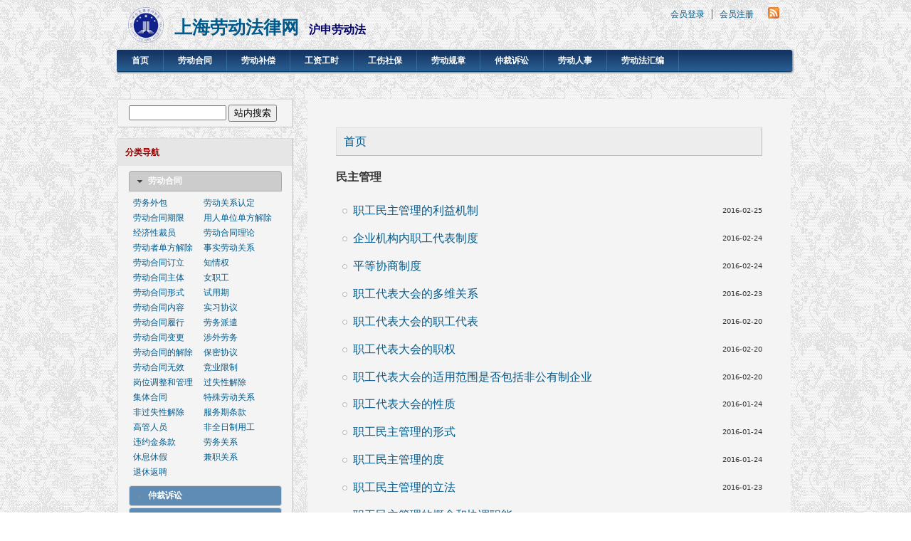

--- FILE ---
content_type: text/html; charset=utf-8
request_url: http://www.shanghailsw.com/taxonomy/term/191
body_size: 11414
content:
<!DOCTYPE html PUBLIC "-//W3C//DTD XHTML+RDFa 1.0//EN"
  "http://www.w3.org/MarkUp/DTD/xhtml-rdfa-1.dtd">
<html xmlns="http://www.w3.org/1999/xhtml" xml:lang="zh-hans" version="XHTML+RDFa 1.0" dir="ltr"
  xmlns:content="http://purl.org/rss/1.0/modules/content/"
  xmlns:dc="http://purl.org/dc/terms/"
  xmlns:foaf="http://xmlns.com/foaf/0.1/"
  xmlns:og="http://ogp.me/ns#"
  xmlns:rdfs="http://www.w3.org/2000/01/rdf-schema#"
  xmlns:sioc="http://rdfs.org/sioc/ns#"
  xmlns:sioct="http://rdfs.org/sioc/types#"
  xmlns:skos="http://www.w3.org/2004/02/skos/core#"
  xmlns:xsd="http://www.w3.org/2001/XMLSchema#">

<head profile="http://www.w3.org/1999/xhtml/vocab">
  <meta http-equiv="Content-Type" content="text/html; charset=utf-8" />
<link rel="alternate" type="application/rss+xml" title="民主管理" href="http://www.shanghailsw.com/taxonomy/term/191/all/feed" />
<link rel="shortcut icon" href="http://www.shanghailsw.com/sites/default/files/favicon.ico" type="image/vnd.microsoft.icon" />
<meta name="generator" content="Drupal 7 (http://drupal.org)" />
<link rel="canonical" href="http://www.shanghailsw.com/taxonomy/term/191" />
<link rel="shortlink" href="http://www.shanghailsw.com/taxonomy/term/191" />
  <title>民主管理 | 上海劳动法律网</title>
  <style type="text/css" media="all">
@import url("http://www.shanghailsw.com/modules/system/system.base.css?t1zvz9");
@import url("http://www.shanghailsw.com/modules/system/system.menus.css?t1zvz9");
@import url("http://www.shanghailsw.com/modules/system/system.messages.css?t1zvz9");
@import url("http://www.shanghailsw.com/modules/system/system.theme.css?t1zvz9");
</style>
<style type="text/css" media="all">
@import url("http://www.shanghailsw.com/sites/all/modules/jquery_update/replace/ui/themes/base/minified/jquery.ui.core.min.css?t1zvz9");
@import url("http://www.shanghailsw.com/sites/all/modules/jquery_update/replace/ui/themes/base/minified/jquery.ui.theme.min.css?t1zvz9");
@import url("http://www.shanghailsw.com/sites/all/modules/jquery_update/replace/ui/themes/base/minified/jquery.ui.accordion.min.css?t1zvz9");
</style>
<style type="text/css" media="all">
@import url("http://www.shanghailsw.com/sites/all/modules/adaptive_image/css/adaptive-image.css?t1zvz9");
@import url("http://www.shanghailsw.com/modules/comment/comment.css?t1zvz9");
@import url("http://www.shanghailsw.com/modules/field/theme/field.css?t1zvz9");
@import url("http://www.shanghailsw.com/modules/node/node.css?t1zvz9");
@import url("http://www.shanghailsw.com/modules/search/search.css?t1zvz9");
@import url("http://www.shanghailsw.com/modules/user/user.css?t1zvz9");
@import url("http://www.shanghailsw.com/sites/all/modules/views/css/views.css?t1zvz9");
@import url("http://www.shanghailsw.com/sites/all/modules/ckeditor/css/ckeditor.css?t1zvz9");
</style>
<style type="text/css" media="all">
@import url("http://www.shanghailsw.com/sites/all/modules/accordion_blocks/accordion_init.css?t1zvz9");
@import url("http://www.shanghailsw.com/sites/all/modules/ctools/css/ctools.css?t1zvz9");
@import url("http://www.shanghailsw.com/sites/all/modules/drupalexp/modules/dexp_animation/css/animate.css?t1zvz9");
@import url("http://www.shanghailsw.com/sites/all/modules/panels/css/panels.css?t1zvz9");
@import url("http://www.shanghailsw.com/sites/all/modules/drupalexp/modules/dexp_layerslider/plugins/rs-plugin/css/settings.css?t1zvz9");
@import url("http://www.shanghailsw.com/sites/all/modules/drupalexp/modules/dexp_layerslider/css/layerslider.css?t1zvz9");
</style>
<style type="text/css" media="all">
@import url("http://www.shanghailsw.com/sites/all/themes/danland/style.css?t1zvz9");
</style>

<!--[if IE 6]>
<link type="text/css" rel="stylesheet" href="http://www.shanghailsw.com/sites/all/themes/danland/style.ie6.css?t1zvz9" media="all" />
<![endif]-->
<style type="text/css" media="all">
@import url("http://www.shanghailsw.com/sites/all/themes/danland/vendor/font-awesome/css/font-awesome.min.css?t1zvz9");
</style>
  <script type="text/javascript">
<!--//--><![CDATA[//><!--
document.cookie = 'adaptive_image=' + Math.max(screen.width, screen.height) + '; path=/';
//--><!]]>
</script>
<script type="text/javascript" src="http://www.shanghailsw.com/sites/all/modules/jquery_update/replace/jquery/1.7/jquery.min.js?v=1.7.2"></script>
<script type="text/javascript" src="http://www.shanghailsw.com/misc/jquery-extend-3.4.0.js?v=1.7.2"></script>
<script type="text/javascript" src="http://www.shanghailsw.com/misc/jquery-html-prefilter-3.5.0-backport.js?v=1.7.2"></script>
<script type="text/javascript" src="http://www.shanghailsw.com/misc/jquery.once.js?v=1.2"></script>
<script type="text/javascript" src="http://www.shanghailsw.com/misc/drupal.js?t1zvz9"></script>
<script type="text/javascript" src="http://www.shanghailsw.com/sites/all/modules/jquery_update/replace/ui/ui/minified/jquery.ui.core.min.js?v=1.10.2"></script>
<script type="text/javascript" src="http://www.shanghailsw.com/sites/all/modules/jquery_update/replace/ui/ui/minified/jquery.ui.widget.min.js?v=1.10.2"></script>
<script type="text/javascript" src="http://www.shanghailsw.com/sites/all/modules/jquery_update/replace/ui/ui/minified/jquery.ui.accordion.min.js?v=1.10.2"></script>
<script type="text/javascript" src="http://www.shanghailsw.com/misc/form-single-submit.js?v=7.101"></script>
<script type="text/javascript" src="http://www.shanghailsw.com/sites/default/files/languages/zh-hans_AjAHK7ftURg3ocEJwL86U7LfKDVblE8Ej8D_zJNr9Zg.js?t1zvz9"></script>
<script type="text/javascript" src="http://www.shanghailsw.com/sites/all/modules/accordion_blocks/accordion_init.js?t1zvz9"></script>
<script type="text/javascript" src="http://www.shanghailsw.com/sites/all/libraries/appear/jquery.appear.js?t1zvz9"></script>
<script type="text/javascript" src="http://www.shanghailsw.com/sites/all/modules/drupalexp/modules/dexp_animation/js/dexp_animation.js?t1zvz9"></script>
<script type="text/javascript" src="http://www.shanghailsw.com/sites/all/modules/drupalexp/modules/dexp_layerslider/plugins/rs-plugin/js/jquery.themepunch.plugins.min.js?t1zvz9"></script>
<script type="text/javascript" src="http://www.shanghailsw.com/sites/all/modules/drupalexp/modules/dexp_layerslider/plugins/rs-plugin/js/jquery.themepunch.revolution.min.js?t1zvz9"></script>
<script type="text/javascript" src="http://www.shanghailsw.com/sites/all/themes/danland/scripts/hoverIntent.js?t1zvz9"></script>
<script type="text/javascript">
<!--//--><![CDATA[//><!--
jQuery.extend(Drupal.settings, {"basePath":"\/","pathPrefix":"","setHasJsCookie":0,"ajaxPageState":{"theme":"danland","theme_token":"5SW8zvYyzPLbkdRqr6j-gPKo7K7yAkY2DEx-iC0_zpU","js":{"0":1,"sites\/all\/modules\/jquery_update\/replace\/jquery\/1.7\/jquery.min.js":1,"misc\/jquery-extend-3.4.0.js":1,"misc\/jquery-html-prefilter-3.5.0-backport.js":1,"misc\/jquery.once.js":1,"misc\/drupal.js":1,"sites\/all\/modules\/jquery_update\/replace\/ui\/ui\/minified\/jquery.ui.core.min.js":1,"sites\/all\/modules\/jquery_update\/replace\/ui\/ui\/minified\/jquery.ui.widget.min.js":1,"sites\/all\/modules\/jquery_update\/replace\/ui\/ui\/minified\/jquery.ui.accordion.min.js":1,"misc\/form-single-submit.js":1,"public:\/\/languages\/zh-hans_AjAHK7ftURg3ocEJwL86U7LfKDVblE8Ej8D_zJNr9Zg.js":1,"sites\/all\/modules\/accordion_blocks\/accordion_init.js":1,"sites\/all\/libraries\/appear\/jquery.appear.js":1,"sites\/all\/modules\/drupalexp\/modules\/dexp_animation\/js\/dexp_animation.js":1,"sites\/all\/modules\/drupalexp\/modules\/dexp_layerslider\/plugins\/rs-plugin\/js\/jquery.themepunch.plugins.min.js":1,"sites\/all\/modules\/drupalexp\/modules\/dexp_layerslider\/plugins\/rs-plugin\/js\/jquery.themepunch.revolution.min.js":1,"sites\/all\/themes\/danland\/scripts\/hoverIntent.js":1},"css":{"modules\/system\/system.base.css":1,"modules\/system\/system.menus.css":1,"modules\/system\/system.messages.css":1,"modules\/system\/system.theme.css":1,"misc\/ui\/jquery.ui.core.css":1,"misc\/ui\/jquery.ui.theme.css":1,"misc\/ui\/jquery.ui.accordion.css":1,"sites\/all\/modules\/adaptive_image\/css\/adaptive-image.css":1,"modules\/comment\/comment.css":1,"modules\/field\/theme\/field.css":1,"modules\/node\/node.css":1,"modules\/search\/search.css":1,"modules\/user\/user.css":1,"sites\/all\/modules\/views\/css\/views.css":1,"sites\/all\/modules\/ckeditor\/css\/ckeditor.css":1,"sites\/all\/modules\/accordion_blocks\/accordion_init.css":1,"sites\/all\/modules\/ctools\/css\/ctools.css":1,"sites\/all\/modules\/drupalexp\/modules\/dexp_animation\/css\/animate.css":1,"sites\/all\/modules\/panels\/css\/panels.css":1,"sites\/all\/modules\/drupalexp\/modules\/dexp_layerslider\/plugins\/rs-plugin\/css\/settings.css":1,"sites\/all\/modules\/drupalexp\/modules\/dexp_layerslider\/css\/layerslider.css":1,"sites\/all\/themes\/danland\/style.css":1,"sites\/all\/themes\/danland\/style.ie6.css":1,"sites\/all\/themes\/danland\/vendor\/font-awesome\/css\/font-awesome.min.css":1}},"dexp_animation":{"disable_mobile":false},"urlIsAjaxTrusted":{"\/taxonomy\/term\/191":true,"\/taxonomy\/term\/191?destination=taxonomy\/term\/191":true}});
//--><!]]>
</script>
</head>
<body class="html not-front not-logged-in one-sidebar sidebar-first page-taxonomy page-taxonomy-term page-taxonomy-term- page-taxonomy-term-191" >
  <div id="skip-link">
    <a href="#main-content" class="element-invisible element-focusable">跳转到主要内容</a>
  </div>
    
<div  id="layout-type-1">

<div id="header">

<div id="header-wrapper">

	 

		<div id="logo-wrapper">

			<div class="logo">

				<a href="/" title="首页"><img src="http://www.shanghailsw.com/sites/default/files/law_0.png" alt="首页" /></a>

			</div>

		</div><!-- end logo wrapper -->

	
	
		<div id="branding-wrapper">

			
				
				
					<h2 class="site-name"><a href="/" title="上海劳动法律网">上海劳动法律网</a></h2>

				
			
			
				<div class='site-slogan'>沪申劳动法</div>

			
        	</div><!-- end branding wrapper -->

	
	

	


	
		<div class="feed-wrapper">

			<a href="http://www.shanghailsw.com/taxonomy/term/191/all/feed" class="feed-icon" title="订阅 民主管理"><img typeof="foaf:Image" src="http://www.shanghailsw.com/misc/feed.png" width="16" height="16" alt="订阅 民主管理" /></a>
		</div>

	


	
		<div id="authorize">

      		      <ul><li class="first"><a href="/user">会员登录</a></li><li><a href="/user/register">会员注册</a></li></ul>

		</div>

	


      </div><!-- end header-wrapper -->

</div> <!-- /header -->

<div style="clear:both"></div>



<div id="menu">

<div id="rounded-menu-left"></div>

 
      <div id="nav">

        <ul class="links"><li class="menu-219 first"><a href="/" title="">首页</a></li>
<li class="menu-339"><a href="/hetong">劳动合同</a></li>
<li class="menu-334"><a href="/buchang">劳动补偿</a></li>
<li class="menu-337"><a href="/gongzi">工资工时</a></li>
<li class="menu-345"><a href="/shebao" title="">工伤社保</a></li>
<li class="menu-338"><a href="/guizhang">劳动规章</a></li>
<li class="menu-346"><a href="/zhongcai">仲裁诉讼</a></li>
<li class="menu-427"><a href="/hr3" title="">劳动人事</a></li>
<li class="menu-344 last"><a href="/relatedlaw" title="">劳动法汇编</a></li>
</ul>
      </div> <!-- end primary -->

    
<div id="rounded-menu-right"></div>

</div>

 <!-- end menu -->

<div style="clear:both"></div>




 


<div style="clear:both"></div>

<div id="wrapper">



    
      <div id="sidebar-left" class="column sidebar"><div class="section">

          <div class="region region-sidebar-first">
    <div id="block-search-form" class="block block-search">


<div class="content" class="content">
  <form action="/taxonomy/term/191" method="post" id="search-block-form" accept-charset="UTF-8"><div><div class="container-inline">
      <h2 class="element-invisible">搜索表单</h2>
    <div class="form-item form-type-textfield form-item-search-block-form">
  <label class="element-invisible" for="edit-search-block-form--2">站内搜索 </label>
 <input title="请输入您想搜索的关键词。" type="text" id="edit-search-block-form--2" name="search_block_form" value="" size="15" maxlength="128" class="form-text" />
</div>
<div class="form-actions form-wrapper" id="edit-actions"><input type="submit" id="edit-submit" name="op" value="站内搜索" class="form-submit" /></div><input type="hidden" name="form_build_id" value="form-9CvAYkObeaqVhwzMvK8NFq53qeFdBcRNl9QkJOvCWCM" />
<input type="hidden" name="form_id" value="search_block_form" />
</div>
</div></form></div> <!-- end block content -->
</div> <!-- end block -->
<div id="block-accordion-blocks-tags-1" class="block block-accordion-blocks">

  <h2 class="block-title">分类导航</h2>

<div class="content" class="content">
  <div class="accordion_blocks_container">
        <h2><a href="#">
          劳动合同        </a></h2>
    <div>
      <div class="view view-ldht view-id-ldht view-display-id-block_hetongitem view-dom-id-dee0a7b74b1c4453073f042eb7f5b110">
        
  
  
      <div class="view-content">
      <table class="views-view-grid cols-2">
  
  <tbody>
          <tr  class="row-1 row-first">
                  <td  class="col-1 col-first">
              
  <div class="views-field views-field-name">        <span class="field-content"><a href="/taxonomy/term/238">劳务外包</a></span>  </div>          </td>
                  <td  class="col-2 col-last">
              
  <div class="views-field views-field-name">        <span class="field-content"><a href="/taxonomy/term/258">劳动关系认定</a></span>  </div>          </td>
              </tr>
          <tr  class="row-2">
                  <td  class="col-1 col-first">
              
  <div class="views-field views-field-name">        <span class="field-content"><a href="/taxonomy/term/174">劳动合同期限</a></span>  </div>          </td>
                  <td  class="col-2 col-last">
              
  <div class="views-field views-field-name">        <span class="field-content"><a href="/taxonomy/term/230">用人单位单方解除</a></span>  </div>          </td>
              </tr>
          <tr  class="row-3">
                  <td  class="col-1 col-first">
              
  <div class="views-field views-field-name">        <span class="field-content"><a href="/taxonomy/term/231">经济性裁员</a></span>  </div>          </td>
                  <td  class="col-2 col-last">
              
  <div class="views-field views-field-name">        <span class="field-content"><a href="/taxonomy/term/209">劳动合同理论</a></span>  </div>          </td>
              </tr>
          <tr  class="row-4">
                  <td  class="col-1 col-first">
              
  <div class="views-field views-field-name">        <span class="field-content"><a href="/taxonomy/term/206">劳动者单方解除</a></span>  </div>          </td>
                  <td  class="col-2 col-last">
              
  <div class="views-field views-field-name">        <span class="field-content"><a href="/%E5%8A%B3%E5%8A%A8%E5%90%88%E5%90%8C/%E4%BA%8B%E5%AE%9E%E5%8A%B3%E5%8A%A8%E5%85%B3%E7%B3%BB">事实劳动关系</a></span>  </div>          </td>
              </tr>
          <tr  class="row-5">
                  <td  class="col-1 col-first">
              
  <div class="views-field views-field-name">        <span class="field-content"><a href="/%E5%8A%B3%E5%8A%A8%E5%90%88%E5%90%8C/%E5%8A%B3%E5%8A%A8%E5%90%88%E5%90%8C%E7%9A%84%E8%AE%A2%E7%AB%8B">劳动合同订立</a></span>  </div>          </td>
                  <td  class="col-2 col-last">
              
  <div class="views-field views-field-name">        <span class="field-content"><a href="/%E5%8A%B3%E5%8A%A8%E5%90%88%E5%90%8C/%E7%9F%A5%E6%83%85%E6%9D%83">知情权</a></span>  </div>          </td>
              </tr>
          <tr  class="row-6">
                  <td  class="col-1 col-first">
              
  <div class="views-field views-field-name">        <span class="field-content"><a href="/%E5%8A%B3%E5%8A%A8%E5%90%88%E5%90%8C/%E5%8A%B3%E5%8A%A8%E5%90%88%E5%90%8C%E7%9A%84%E4%B8%BB%E4%BD%93">劳动合同主体</a></span>  </div>          </td>
                  <td  class="col-2 col-last">
              
  <div class="views-field views-field-name">        <span class="field-content"><a href="/%E5%8A%B3%E5%8A%A8%E5%90%88%E5%90%8C/%E5%A5%B3%E8%81%8C%E5%B7%A5">女职工</a></span>  </div>          </td>
              </tr>
          <tr  class="row-7">
                  <td  class="col-1 col-first">
              
  <div class="views-field views-field-name">        <span class="field-content"><a href="/%E5%8A%B3%E5%8A%A8%E5%90%88%E5%90%8C/%E5%8A%B3%E5%8A%A8%E5%90%88%E5%90%8C%E7%9A%84%E5%BD%A2%E5%BC%8F">劳动合同形式</a></span>  </div>          </td>
                  <td  class="col-2 col-last">
              
  <div class="views-field views-field-name">        <span class="field-content"><a href="/%E5%8A%B3%E5%8A%A8%E5%90%88%E5%90%8C/%E8%AF%95%E7%94%A8%E6%9C%9F">试用期</a></span>  </div>          </td>
              </tr>
          <tr  class="row-8">
                  <td  class="col-1 col-first">
              
  <div class="views-field views-field-name">        <span class="field-content"><a href="/%E5%8A%B3%E5%8A%A8%E5%90%88%E5%90%8C/%E5%8A%B3%E5%8A%A8%E5%90%88%E5%90%8C%E7%9A%84%E5%86%85%E5%AE%B9">劳动合同内容</a></span>  </div>          </td>
                  <td  class="col-2 col-last">
              
  <div class="views-field views-field-name">        <span class="field-content"><a href="/%E5%8A%B3%E5%8A%A8%E5%90%88%E5%90%8C/%E5%AE%9E%E4%B9%A0%E5%8D%8F%E8%AE%AE">实习协议</a></span>  </div>          </td>
              </tr>
          <tr  class="row-9">
                  <td  class="col-1 col-first">
              
  <div class="views-field views-field-name">        <span class="field-content"><a href="/%E5%8A%B3%E5%8A%A8%E5%90%88%E5%90%8C/%E5%8A%B3%E5%8A%A8%E5%90%88%E5%90%8C%E7%9A%84%E5%B1%A5%E8%A1%8C">劳动合同履行</a></span>  </div>          </td>
                  <td  class="col-2 col-last">
              
  <div class="views-field views-field-name">        <span class="field-content"><a href="/%E5%8A%B3%E5%8A%A8%E5%90%88%E5%90%8C/%E5%8A%B3%E5%8A%A1%E6%B4%BE%E9%81%A3">劳务派遣</a></span>  </div>          </td>
              </tr>
          <tr  class="row-10">
                  <td  class="col-1 col-first">
              
  <div class="views-field views-field-name">        <span class="field-content"><a href="/%E5%8A%B3%E5%8A%A8%E5%90%88%E5%90%8C/%E5%8A%B3%E5%8A%A8%E5%90%88%E5%90%8C%E7%9A%84%E5%8F%98%E6%9B%B4">劳动合同变更</a></span>  </div>          </td>
                  <td  class="col-2 col-last">
              
  <div class="views-field views-field-name">        <span class="field-content"><a href="/%E5%8A%B3%E5%8A%A8%E5%90%88%E5%90%8C/%E6%B6%89%E5%A4%96%E5%8A%B3%E5%8A%A1">涉外劳务</a></span>  </div>          </td>
              </tr>
          <tr  class="row-11">
                  <td  class="col-1 col-first">
              
  <div class="views-field views-field-name">        <span class="field-content"><a href="/%E5%8A%B3%E5%8A%A8%E5%90%88%E5%90%8C/%E5%8A%B3%E5%8A%A8%E5%90%88%E5%90%8C%E7%9A%84%E8%A7%A3%E9%99%A4">劳动合同的解除</a></span>  </div>          </td>
                  <td  class="col-2 col-last">
              
  <div class="views-field views-field-name">        <span class="field-content"><a href="/%E5%8A%B3%E5%8A%A8%E5%90%88%E5%90%8C/%E4%BF%9D%E5%AF%86%E5%8D%8F%E8%AE%AE">保密协议</a></span>  </div>          </td>
              </tr>
          <tr  class="row-12">
                  <td  class="col-1 col-first">
              
  <div class="views-field views-field-name">        <span class="field-content"><a href="/%E5%8A%B3%E5%8A%A8%E5%90%88%E5%90%8C/%E5%8A%B3%E5%8A%A8%E5%90%88%E5%90%8C%E7%9A%84%E6%97%A0%E6%95%88">劳动合同无效</a></span>  </div>          </td>
                  <td  class="col-2 col-last">
              
  <div class="views-field views-field-name">        <span class="field-content"><a href="/%E5%8A%B3%E5%8A%A8%E5%90%88%E5%90%8C/%E7%AB%9E%E4%B8%9A%E9%99%90%E5%88%B6">竞业限制</a></span>  </div>          </td>
              </tr>
          <tr  class="row-13">
                  <td  class="col-1 col-first">
              
  <div class="views-field views-field-name">        <span class="field-content"><a href="/%E5%8A%B3%E5%8A%A8%E5%90%88%E5%90%8C/%E5%B2%97%E4%BD%8D%E8%B0%83%E6%95%B4%E5%92%8C%E7%AE%A1%E7%90%86">岗位调整和管理</a></span>  </div>          </td>
                  <td  class="col-2 col-last">
              
  <div class="views-field views-field-name">        <span class="field-content"><a href="/taxonomy/term/229">过失性解除</a></span>  </div>          </td>
              </tr>
          <tr  class="row-14">
                  <td  class="col-1 col-first">
              
  <div class="views-field views-field-name">        <span class="field-content"><a href="/%E5%8A%B3%E5%8A%A8%E5%90%88%E5%90%8C/%E9%9B%86%E4%BD%93%E5%90%88%E5%90%8C">集体合同</a></span>  </div>          </td>
                  <td  class="col-2 col-last">
              
  <div class="views-field views-field-name">        <span class="field-content"><a href="/%E5%8A%B3%E5%8A%A8%E5%90%88%E5%90%8C/%E7%89%B9%E6%AE%8A%E5%8A%B3%E5%8A%A8%E5%85%B3%E7%B3%BB">特殊劳动关系</a></span>  </div>          </td>
              </tr>
          <tr  class="row-15">
                  <td  class="col-1 col-first">
              
  <div class="views-field views-field-name">        <span class="field-content"><a href="/taxonomy/term/190">非过失性解除</a></span>  </div>          </td>
                  <td  class="col-2 col-last">
              
  <div class="views-field views-field-name">        <span class="field-content"><a href="/%E5%8A%B3%E5%8A%A8%E5%90%88%E5%90%8C/%E6%9C%8D%E5%8A%A1%E6%9C%9F%E6%9D%A1%E6%AC%BE">服务期条款</a></span>  </div>          </td>
              </tr>
          <tr  class="row-16">
                  <td  class="col-1 col-first">
              
  <div class="views-field views-field-name">        <span class="field-content"><a href="/taxonomy/term/195">高管人员</a></span>  </div>          </td>
                  <td  class="col-2 col-last">
              
  <div class="views-field views-field-name">        <span class="field-content"><a href="/%E5%8A%B3%E5%8A%A8%E5%90%88%E5%90%8C/%E9%9D%9E%E5%85%A8%E6%97%A5%E5%88%B6%E7%94%A8%E5%B7%A5">非全日制用工</a></span>  </div>          </td>
              </tr>
          <tr  class="row-17">
                  <td  class="col-1 col-first">
              
  <div class="views-field views-field-name">        <span class="field-content"><a href="/%E5%8A%B3%E5%8A%A8%E5%90%88%E5%90%8C/%E8%BF%9D%E7%BA%A6%E9%87%91%E6%9D%A1%E6%AC%BE">违约金条款</a></span>  </div>          </td>
                  <td  class="col-2 col-last">
              
  <div class="views-field views-field-name">        <span class="field-content"><a href="/%E5%8A%B3%E5%8A%A8%E5%90%88%E5%90%8C/%E5%8A%B3%E5%8A%A8%E5%85%B3%E7%B3%BB%E5%92%8C%E5%8A%B3%E5%8A%A1%E5%85%B3%E7%B3%BB">劳务关系</a></span>  </div>          </td>
              </tr>
          <tr  class="row-18">
                  <td  class="col-1 col-first">
              
  <div class="views-field views-field-name">        <span class="field-content"><a href="/%E5%8A%B3%E5%8A%A8%E5%90%88%E5%90%8C/%E4%BC%91%E6%81%AF%E4%BC%91%E5%81%87">休息休假</a></span>  </div>          </td>
                  <td  class="col-2 col-last">
              
  <div class="views-field views-field-name">        <span class="field-content"><a href="/taxonomy/term/163">兼职关系</a></span>  </div>          </td>
              </tr>
          <tr  class="row-19 row-last">
                  <td  class="col-1 col-first">
              
  <div class="views-field views-field-name">        <span class="field-content"><a href="/taxonomy/term/164">退休返聘</a></span>  </div>          </td>
                  <td  class="col-2 col-last">
                      </td>
              </tr>
      </tbody>
</table>
    </div>
  
  
  
  
  
  
</div>    </div>
          <h2><a href="#">
          仲裁诉讼        </a></h2>
    <div>
      <div class="view view-procedures view-id-procedures view-display-id-block_zhongcai view-dom-id-074799e5ad41b15a250d01e824d1a9d5">
        
  
  
      <div class="view-content">
      <table class="views-view-grid cols-2">
  
  <tbody>
          <tr  class="row-1 row-first">
                  <td  class="col-1 col-first">
              
  <div class="views-field views-field-name">        <span class="field-content"><a href="/%E4%BB%B2%E8%A3%81%E8%AF%89%E8%AE%BC/%E4%BA%BA%E4%BA%8B%E4%BA%89%E8%AE%AE">人事争议</a></span>  </div>          </td>
                  <td  class="col-2 col-last">
              
  <div class="views-field views-field-name">        <span class="field-content"><a href="/taxonomy/term/219">仲裁程序</a></span>  </div>          </td>
              </tr>
          <tr  class="row-2">
                  <td  class="col-1 col-first">
              
  <div class="views-field views-field-name">        <span class="field-content"><a href="/taxonomy/term/217">劳动仲裁法解读</a></span>  </div>          </td>
                  <td  class="col-2 col-last">
              
  <div class="views-field views-field-name">        <span class="field-content"><a href="/taxonomy/term/223">司法鉴定</a></span>  </div>          </td>
              </tr>
          <tr  class="row-3">
                  <td  class="col-1 col-first">
              
  <div class="views-field views-field-name">        <span class="field-content"><a href="/taxonomy/term/234">庭审技术</a></span>  </div>          </td>
                  <td  class="col-2 col-last">
              
  <div class="views-field views-field-name">        <span class="field-content"><a href="/taxonomy/term/216">民事再审</a></span>  </div>          </td>
              </tr>
          <tr  class="row-4">
                  <td  class="col-1 col-first">
              
  <div class="views-field views-field-name">        <span class="field-content"><a href="/taxonomy/term/165">诉讼期限</a></span>  </div>          </td>
                  <td  class="col-2 col-last">
              
  <div class="views-field views-field-name">        <span class="field-content"><a href="/taxonomy/term/226">财产保全</a></span>  </div>          </td>
              </tr>
          <tr  class="row-5">
                  <td  class="col-1 col-first">
              
  <div class="views-field views-field-name">        <span class="field-content"><a href="/%E4%BB%B2%E8%A3%81%E8%AF%89%E8%AE%BC/%E4%BB%B2%E8%A3%81%E7%AE%A1%E8%BE%96">仲裁管辖</a></span>  </div>          </td>
                  <td  class="col-2 col-last">
              
  <div class="views-field views-field-name">        <span class="field-content"><a href="/%E4%BB%B2%E8%A3%81%E8%AF%89%E8%AE%BC/%E5%8A%B3%E5%8A%A8%E7%9B%91%E5%AF%9F">劳动监察</a></span>  </div>          </td>
              </tr>
          <tr  class="row-6">
                  <td  class="col-1 col-first">
              
  <div class="views-field views-field-name">        <span class="field-content"><a href="/%E4%BB%B2%E8%A3%81%E8%AF%89%E8%AE%BC/%E5%A7%94%E6%89%98%E4%BB%A3%E7%90%86">委托代理</a></span>  </div>          </td>
                  <td  class="col-2 col-last">
              
  <div class="views-field views-field-name">        <span class="field-content"><a href="/taxonomy/term/152">意思表示</a></span>  </div>          </td>
              </tr>
          <tr  class="row-7">
                  <td  class="col-1 col-first">
              
  <div class="views-field views-field-name">        <span class="field-content"><a href="/taxonomy/term/151">执行程序</a></span>  </div>          </td>
                  <td  class="col-2 col-last">
              
  <div class="views-field views-field-name">        <span class="field-content"><a href="/%E4%BB%B2%E8%A3%81%E8%AF%89%E8%AE%BC/%E6%B3%95%E5%BE%8B%E6%96%87%E4%B9%A6">法律文书</a></span>  </div>          </td>
              </tr>
          <tr  class="row-8">
                  <td  class="col-1 col-first">
              
  <div class="views-field views-field-name">        <span class="field-content"><a href="/%E4%BB%B2%E8%A3%81%E8%AF%89%E8%AE%BC/%E6%B3%95%E5%BE%8B%E8%8B%B1%E8%AF%AD">法律英语</a></span>  </div>          </td>
                  <td  class="col-2 col-last">
              
  <div class="views-field views-field-name">        <span class="field-content"><a href="/taxonomy/term/135">法律适用</a></span>  </div>          </td>
              </tr>
          <tr  class="row-9">
                  <td  class="col-1 col-first">
              
  <div class="views-field views-field-name">        <span class="field-content"><a href="/%E4%BB%B2%E8%A3%81%E8%AF%89%E8%AE%BC/%E8%AF%81%E6%8D%AE%E6%94%B6%E9%9B%86">证据收集</a></span>  </div>          </td>
                  <td  class="col-2 col-last">
              
  <div class="views-field views-field-name">        <span class="field-content"><a href="/%E4%BB%B2%E8%A3%81%E8%AF%89%E8%AE%BC/%E8%AF%81%E6%8D%AE%E7%90%86%E8%AE%BA">证据理论</a></span>  </div>          </td>
              </tr>
          <tr  class="row-10 row-last">
                  <td  class="col-1 col-first">
              
  <div class="views-field views-field-name">        <span class="field-content"><a href="/%E4%BB%B2%E8%A3%81%E8%AF%89%E8%AE%BC/%E8%AF%89%E8%AE%BC%E6%97%B6%E6%95%88">诉讼时效</a></span>  </div>          </td>
                  <td  class="col-2 col-last">
              
  <div class="views-field views-field-name">        <span class="field-content"><a href="/taxonomy/term/140">诉讼权利</a></span>  </div>          </td>
              </tr>
      </tbody>
</table>
    </div>
  
  
  
  
  
  
</div>    </div>
          <h2><a href="#">
          企业HR管理        </a></h2>
    <div>
      <div class="view view-hr view-id-hr view-display-id-block view-dom-id-31ca4a9f1858129b07f1bdc3947ec288">
        
  
  
      <div class="view-content">
      <table class="views-view-grid cols-2">
  
  <tbody>
          <tr  class="row-1 row-first">
                  <td  class="col-1 col-first">
              
  <div class="views-field views-field-name">        <span class="field-content"><a href="/%E4%BC%81%E4%B8%9Ahr%E7%AE%A1%E7%90%86/%E4%B8%9A%E7%BB%A9%E8%80%83%E6%A0%B8">业绩考核</a></span>  </div>          </td>
                  <td  class="col-2 col-last">
              
  <div class="views-field views-field-name">        <span class="field-content"><a href="/%E4%BC%81%E4%B8%9Ahr%E7%AE%A1%E7%90%86/%E4%BA%BA%E4%BA%8B%E7%AE%A1%E7%90%86">人事关系管理</a></span>  </div>          </td>
              </tr>
          <tr  class="row-2">
                  <td  class="col-1 col-first">
              
  <div class="views-field views-field-name">        <span class="field-content"><a href="/taxonomy/term/251">人力资源管理</a></span>  </div>          </td>
                  <td  class="col-2 col-last">
              
  <div class="views-field views-field-name">        <span class="field-content"><a href="/%E4%BC%81%E4%B8%9Ahr%E7%AE%A1%E7%90%86/%E5%85%A5%E8%81%8C%E7%AE%A1%E7%90%86">入职管理</a></span>  </div>          </td>
              </tr>
          <tr  class="row-3">
                  <td  class="col-1 col-first">
              
  <div class="views-field views-field-name">        <span class="field-content"><a href="/%E4%BC%81%E4%B8%9Ahr%E7%AE%A1%E7%90%86/%E5%8A%B3%E5%8A%A8%E5%90%88%E5%90%8C%E8%AE%BE%E8%AE%A1%E5%8F%8A%E7%AE%A1%E7%90%86">劳动合同管理</a></span>  </div>          </td>
                  <td  class="col-2 col-last">
              
  <div class="views-field views-field-name">        <span class="field-content"><a href="/taxonomy/term/178">劳动合规</a></span>  </div>          </td>
              </tr>
          <tr  class="row-4">
                  <td  class="col-1 col-first">
              
  <div class="views-field views-field-name">        <span class="field-content"><a href="/taxonomy/term/228">劳动法基本理论</a></span>  </div>          </td>
                  <td  class="col-2 col-last">
              
  <div class="views-field views-field-name">        <span class="field-content"><a href="/%E4%BC%81%E4%B8%9Ahr%E7%AE%A1%E7%90%86/%E5%8A%B3%E8%B5%84%E5%85%B3%E7%B3%BB">劳资关系</a></span>  </div>          </td>
              </tr>
          <tr  class="row-5">
                  <td  class="col-1 col-first">
              
  <div class="views-field views-field-name">        <span class="field-content"><a href="/taxonomy/term/120">商业秘密</a></span>  </div>          </td>
                  <td  class="col-2 col-last">
              
  <div class="views-field views-field-name">        <span class="field-content"><a href="/%E4%BC%81%E4%B8%9Ahr%E7%AE%A1%E7%90%86/%E5%9F%B9%E8%AE%AD%E7%AE%A1%E7%90%86">培训管理</a></span>  </div>          </td>
              </tr>
          <tr  class="row-6">
                  <td  class="col-1 col-first">
              
  <div class="views-field views-field-name">        <span class="field-content"><a href="/%E4%BC%81%E4%B8%9Ahr%E7%AE%A1%E7%90%86/%E5%B7%A5%E8%B5%84%E7%AE%A1%E7%90%86">工资管理</a></span>  </div>          </td>
                  <td  class="col-2 col-last">
              
  <div class="views-field views-field-name">        <span class="field-content"><a href="/taxonomy/term/191" class="active">民主管理</a></span>  </div>          </td>
              </tr>
          <tr  class="row-7">
                  <td  class="col-1 col-first">
              
  <div class="views-field views-field-name">        <span class="field-content"><a href="/%E4%BC%81%E4%B8%9Ahr%E7%AE%A1%E7%90%86/%E7%94%A8%E5%B7%A5%E6%88%90%E6%9C%AC">用工成本</a></span>  </div>          </td>
                  <td  class="col-2 col-last">
              
  <div class="views-field views-field-name">        <span class="field-content"><a href="/%E4%BC%81%E4%B8%9Ahr%E7%AE%A1%E7%90%86/%E7%94%A8%E5%B7%A5%E9%A3%8E%E9%99%A9%E9%98%B2%E8%8C%83">用工风险防范</a></span>  </div>          </td>
              </tr>
          <tr  class="row-8">
                  <td  class="col-1 col-first">
              
  <div class="views-field views-field-name">        <span class="field-content"><a href="/taxonomy/term/218">病假管理</a></span>  </div>          </td>
                  <td  class="col-2 col-last">
              
  <div class="views-field views-field-name">        <span class="field-content"><a href="/taxonomy/term/213">社保缴纳</a></span>  </div>          </td>
              </tr>
          <tr  class="row-9">
                  <td  class="col-1 col-first">
              
  <div class="views-field views-field-name">        <span class="field-content"><a href="/%E4%BC%81%E4%B8%9Ahr%E7%AE%A1%E7%90%86/%E7%A6%BB%E8%81%8C%E7%AE%A1%E7%90%86">离职管理</a></span>  </div>          </td>
                  <td  class="col-2 col-last">
              
  <div class="views-field views-field-name">        <span class="field-content"><a href="/taxonomy/term/121">竞业禁止</a></span>  </div>          </td>
              </tr>
          <tr  class="row-10">
                  <td  class="col-1 col-first">
              
  <div class="views-field views-field-name">        <span class="field-content"><a href="/%E4%BC%81%E4%B8%9Ahr%E7%AE%A1%E7%90%86/%E8%80%83%E5%8B%A4%E4%B8%8E%E5%8A%A0%E7%8F%AD%E7%AE%A1%E7%90%86">考勤与加班</a></span>  </div>          </td>
                  <td  class="col-2 col-last">
              
  <div class="views-field views-field-name">        <span class="field-content"><a href="/taxonomy/term/150">职业病防治</a></span>  </div>          </td>
              </tr>
          <tr  class="row-11">
                  <td  class="col-1 col-first">
              
  <div class="views-field views-field-name">        <span class="field-content"><a href="/%E4%BC%81%E4%B8%9Ahr%E7%AE%A1%E7%90%86/%E8%96%AA%E9%85%AC%E5%88%B6%E5%BA%A6">薪酬制度</a></span>  </div>          </td>
                  <td  class="col-2 col-last">
              
  <div class="views-field views-field-name">        <span class="field-content"><a href="/taxonomy/term/131">补贴政策</a></span>  </div>          </td>
              </tr>
          <tr  class="row-12">
                  <td  class="col-1 col-first">
              
  <div class="views-field views-field-name">        <span class="field-content"><a href="/%E4%BC%81%E4%B8%9Ahr%E7%AE%A1%E7%90%86/%E8%A7%84%E7%AB%A0%E5%88%B6%E5%BA%A6">规章制度</a></span>  </div>          </td>
                  <td  class="col-2 col-last">
              
  <div class="views-field views-field-name">        <span class="field-content"><a href="/taxonomy/term/245">退休管理</a></span>  </div>          </td>
              </tr>
          <tr  class="row-13">
                  <td  class="col-1 col-first">
              
  <div class="views-field views-field-name">        <span class="field-content"><a href="/taxonomy/term/197">劳动新闻</a></span>  </div>          </td>
                  <td  class="col-2 col-last">
              
  <div class="views-field views-field-name">        <span class="field-content"><a href="/%E7%83%AD%E7%82%B9%E8%AF%84%E6%9E%90/%E7%83%AD%E7%82%B9%E8%AF%84%E6%9E%90">热点评析</a></span>  </div>          </td>
              </tr>
          <tr  class="row-14">
                  <td  class="col-1 col-first">
              
  <div class="views-field views-field-name">        <span class="field-content"><a href="/taxonomy/term/222">HRM</a></span>  </div>          </td>
                  <td  class="col-2 col-last">
              
  <div class="views-field views-field-name">        <span class="field-content"><a href="/taxonomy/term/205">HR基本理论</a></span>  </div>          </td>
              </tr>
          <tr  class="row-15 row-last">
                  <td  class="col-1 col-first">
              
  <div class="views-field views-field-name">        <span class="field-content"><a href="/taxonomy/term/253">股权激励</a></span>  </div>          </td>
                  <td  class="col-2 col-last">
                      </td>
              </tr>
      </tbody>
</table>
    </div>
  
  
  
  
  
  
</div>    </div>
          <h2><a href="#">
          劳动赔偿        </a></h2>
    <div>
      <div class="view view-ldpc view-id-ldpc view-display-id-block_1 view-dom-id-a393c42650b92132b1322cd7e087eff2">
        
  
  
      <div class="view-content">
      <table class="views-view-grid cols-2">
  
  <tbody>
          <tr  class="row-1 row-first">
                  <td  class="col-1 col-first">
              
  <div class="views-field views-field-name">        <span class="field-content"><a href="/taxonomy/term/262">医疗补助费</a></span>  </div>          </td>
                  <td  class="col-2 col-last">
              
  <div class="views-field views-field-name">        <span class="field-content"><a href="/%E5%8A%B3%E5%8A%A8%E8%B5%94%E5%81%BF/%E6%8D%9F%E5%A4%B1%E8%B5%94%E5%81%BF">损失赔偿</a></span>  </div>          </td>
              </tr>
          <tr  class="row-2">
                  <td  class="col-1 col-first">
              
  <div class="views-field views-field-name">        <span class="field-content"><a href="/%E5%8A%B3%E5%8A%A8%E8%B5%94%E5%81%BF/%E7%BB%8F%E6%B5%8E%E8%A1%A5%E5%81%BF">经济补偿</a></span>  </div>          </td>
                  <td  class="col-2 col-last">
              
  <div class="views-field views-field-name">        <span class="field-content"><a href="/%E5%8A%B3%E5%8A%A8%E8%B5%94%E5%81%BF/%E7%BB%8F%E6%B5%8E%E8%B5%94%E5%81%BF">经济赔偿</a></span>  </div>          </td>
              </tr>
          <tr  class="row-3 row-last">
                  <td  class="col-1 col-first">
              
  <div class="views-field views-field-name">        <span class="field-content"><a href="/%E5%8A%B3%E5%8A%A8%E8%B5%94%E5%81%BF/%E9%9B%87%E4%B8%BB%E8%B4%A3%E4%BB%BB">雇主责任</a></span>  </div>          </td>
                  <td  class="col-2 col-last">
                      </td>
              </tr>
      </tbody>
</table>
    </div>
  
  
  
  
  
  
</div>    </div>
          <h2><a href="#">
          工伤和社保        </a></h2>
    <div>
      <div class="view view-shebao2 view-id-shebao2 view-display-id-block view-dom-id-57f9749c4644664137dedb5ee1f114ca">
        
  
  
      <div class="view-content">
      <table class="views-view-grid cols-2">
  
  <tbody>
          <tr  class="row-1 row-first">
                  <td  class="col-1 col-first">
              
  <div class="views-field views-field-name">        <span class="field-content"><a href="/taxonomy/term/168">一次性伤残就业补助金</a></span>  </div>          </td>
                  <td  class="col-2 col-last">
              
  <div class="views-field views-field-name">        <span class="field-content"><a href="/taxonomy/term/256">交通事故</a></span>  </div>          </td>
              </tr>
          <tr  class="row-2">
                  <td  class="col-1 col-first">
              
  <div class="views-field views-field-name">        <span class="field-content"><a href="/taxonomy/term/159">停工留薪期</a></span>  </div>          </td>
                  <td  class="col-2 col-last">
              
  <div class="views-field views-field-name">        <span class="field-content"><a href="/taxonomy/term/149">医疗费</a></span>  </div>          </td>
              </tr>
          <tr  class="row-3">
                  <td  class="col-1 col-first">
              
  <div class="views-field views-field-name">        <span class="field-content"><a href="/taxonomy/term/158">工伤认定</a></span>  </div>          </td>
                  <td  class="col-2 col-last">
              
  <div class="views-field views-field-name">        <span class="field-content"><a href="/taxonomy/term/154">工伤赔偿</a></span>  </div>          </td>
              </tr>
          <tr  class="row-4">
                  <td  class="col-1 col-first">
              
  <div class="views-field views-field-name">        <span class="field-content"><a href="/taxonomy/term/160">护理费</a></span>  </div>          </td>
                  <td  class="col-2 col-last">
              
  <div class="views-field views-field-name">        <span class="field-content"><a href="/taxonomy/term/157">社会保险</a></span>  </div>          </td>
              </tr>
          <tr  class="row-5">
                  <td  class="col-1 col-first">
              
  <div class="views-field views-field-name">        <span class="field-content"><a href="/taxonomy/term/214">社保缴纳</a></span>  </div>          </td>
                  <td  class="col-2 col-last">
              
  <div class="views-field views-field-name">        <span class="field-content"><a href="/taxonomy/term/202">综论</a></span>  </div>          </td>
              </tr>
          <tr  class="row-6">
                  <td  class="col-1 col-first">
              
  <div class="views-field views-field-name">        <span class="field-content"><a href="/taxonomy/term/148">职业病</a></span>  </div>          </td>
                  <td  class="col-2 col-last">
              
  <div class="views-field views-field-name">        <span class="field-content"><a href="/taxonomy/term/167">责任主体</a></span>  </div>          </td>
              </tr>
          <tr  class="row-7 row-last">
                  <td  class="col-1 col-first">
              
  <div class="views-field views-field-name">        <span class="field-content"><a href="/taxonomy/term/196">费用申领</a></span>  </div>          </td>
                  <td  class="col-2 col-last">
                      </td>
              </tr>
      </tbody>
</table>
    </div>
  
  
  
  
  
  
</div>    </div>
          <h2><a href="#">
          劳动规章        </a></h2>
    <div>
      <div class="view view-guizhang2 view-id-guizhang2 view-display-id-block view-dom-id-fb76236e83ad945960108320444eca54">
        
  
  
      <div class="view-content">
      <table class="views-view-grid cols-2">
  
  <tbody>
          <tr  class="row-1 row-first">
                  <td  class="col-1 col-first">
              
  <div class="views-field views-field-name">        <span class="field-content"><a href="/%E5%8A%B3%E5%8A%A8%E8%A7%84%E7%AB%A0/%E4%BC%81%E4%B8%9A%E7%A6%8F%E5%88%A9">企业福利</a></span>  </div>          </td>
                  <td  class="col-2 col-last">
              
  <div class="views-field views-field-name">        <span class="field-content"><a href="/taxonomy/term/182">内容</a></span>  </div>          </td>
              </tr>
          <tr  class="row-2">
                  <td  class="col-1 col-first">
              
  <div class="views-field views-field-name">        <span class="field-content"><a href="/%E5%8A%B3%E5%8A%A8%E8%A7%84%E7%AB%A0/%E5%88%B6%E5%AE%9A%E5%92%8C%E4%BF%AE%E6%94%B9">制定和修改</a></span>  </div>          </td>
                  <td  class="col-2 col-last">
              
  <div class="views-field views-field-name">        <span class="field-content"><a href="/taxonomy/term/187">劳动纪律</a></span>  </div>          </td>
              </tr>
          <tr  class="row-3">
                  <td  class="col-1 col-first">
              
  <div class="views-field views-field-name">        <span class="field-content"><a href="/taxonomy/term/184">劳动组织规范</a></span>  </div>          </td>
                  <td  class="col-2 col-last">
              
  <div class="views-field views-field-name">        <span class="field-content"><a href="/%E5%8A%B3%E5%8A%A8%E8%A7%84%E7%AB%A0/%E5%91%98%E5%B7%A5%E5%A5%96%E6%83%A9">员工奖惩</a></span>  </div>          </td>
              </tr>
          <tr  class="row-4">
                  <td  class="col-1 col-first">
              
  <div class="views-field views-field-name">        <span class="field-content"><a href="/%E5%8A%B3%E5%8A%A8%E8%A7%84%E7%AB%A0/%E5%A4%84%E7%BD%9A">处罚</a></span>  </div>          </td>
                  <td  class="col-2 col-last">
              
  <div class="views-field views-field-name">        <span class="field-content"><a href="/%E5%8A%B3%E5%8A%A8%E8%A7%84%E7%AB%A0/%E5%A5%B3%E8%81%8C%E5%B7%A5">女职工</a></span>  </div>          </td>
              </tr>
          <tr  class="row-5">
                  <td  class="col-1 col-first">
              
  <div class="views-field views-field-name">        <span class="field-content"><a href="/taxonomy/term/186">定额管理</a></span>  </div>          </td>
                  <td  class="col-2 col-last">
              
  <div class="views-field views-field-name">        <span class="field-content"><a href="/taxonomy/term/185">岗位设置</a></span>  </div>          </td>
              </tr>
          <tr  class="row-6">
                  <td  class="col-1 col-first">
              
  <div class="views-field views-field-name">        <span class="field-content"><a href="/%E5%8A%B3%E5%8A%A8%E8%A7%84%E7%AB%A0/%E5%BC%80%E9%99%A4">开除</a></span>  </div>          </td>
                  <td  class="col-2 col-last">
              
  <div class="views-field views-field-name">        <span class="field-content"><a href="/taxonomy/term/183">效力</a></span>  </div>          </td>
              </tr>
          <tr  class="row-7 row-last">
                  <td  class="col-1 col-first">
              
  <div class="views-field views-field-name">        <span class="field-content"><a href="/taxonomy/term/181">概念</a></span>  </div>          </td>
                  <td  class="col-2 col-last">
              
  <div class="views-field views-field-name">        <span class="field-content"><a href="/%E5%8A%B3%E5%8A%A8%E8%A7%84%E7%AB%A0/%E6%B0%91%E4%B8%BB%E7%AE%A1%E7%90%86">民主管理</a></span>  </div>          </td>
              </tr>
      </tbody>
</table>
    </div>
  
  
  
  
  
  
</div>    </div>
          <h2><a href="#">
          工资工时        </a></h2>
    <div>
      <div class="view view-gongzigongshi2 view-id-gongzigongshi2 view-display-id-block view-dom-id-237078ca8107c3a945ba33693b80ce00">
        
  
  
      <div class="view-content">
      <table class="views-view-grid cols-2">
  
  <tbody>
          <tr  class="row-1 row-first">
                  <td  class="col-1 col-first">
              
  <div class="views-field views-field-name">        <span class="field-content"><a href="/%E5%8A%B3%E5%8A%A8%E5%9F%BA%E5%87%86/%E4%BC%91%E6%81%AF%E4%BC%91%E5%81%87">休息休假</a></span>  </div>          </td>
                  <td  class="col-2 col-last">
              
  <div class="views-field views-field-name">        <span class="field-content"><a href="/taxonomy/term/250">劳动能力鉴定</a></span>  </div>          </td>
              </tr>
          <tr  class="row-2">
                  <td  class="col-1 col-first">
              
  <div class="views-field views-field-name">        <span class="field-content"><a href="/taxonomy/term/233">医疗期工资</a></span>  </div>          </td>
                  <td  class="col-2 col-last">
              
  <div class="views-field views-field-name">        <span class="field-content"><a href="/taxonomy/term/180">工作时间</a></span>  </div>          </td>
              </tr>
          <tr  class="row-3">
                  <td  class="col-1 col-first">
              
  <div class="views-field views-field-name">        <span class="field-content"><a href="/taxonomy/term/207">工资支付</a></span>  </div>          </td>
                  <td  class="col-2 col-last">
              
  <div class="views-field views-field-name">        <span class="field-content"><a href="/taxonomy/term/199">法律适用</a></span>  </div>          </td>
              </tr>
          <tr  class="row-4">
                  <td  class="col-1 col-first">
              
  <div class="views-field views-field-name">        <span class="field-content"><a href="/%E5%8A%B3%E5%8A%A8%E5%9F%BA%E5%87%86/%E5%8A%A0%E7%8F%AD%E8%B4%B9">加班费</a></span>  </div>          </td>
                  <td  class="col-2 col-last">
              
  <div class="views-field views-field-name">        <span class="field-content"><a href="/taxonomy/term/169">医疗期</a></span>  </div>          </td>
              </tr>
          <tr  class="row-5">
                  <td  class="col-1 col-first">
              
  <div class="views-field views-field-name">        <span class="field-content"><a href="/taxonomy/term/143">年休假</a></span>  </div>          </td>
                  <td  class="col-2 col-last">
              
  <div class="views-field views-field-name">        <span class="field-content"><a href="/%E5%8A%B3%E5%8A%A8%E5%9F%BA%E5%87%86/%E5%A5%96%E9%87%91">奖金</a></span>  </div>          </td>
              </tr>
          <tr  class="row-6">
                  <td  class="col-1 col-first">
              
  <div class="views-field views-field-name">        <span class="field-content"><a href="/%E5%8A%B3%E5%8A%A8%E5%9F%BA%E5%87%86/%E5%B7%A5%E8%B5%84%E6%A0%87%E5%87%86">工资标准</a></span>  </div>          </td>
                  <td  class="col-2 col-last">
              
  <div class="views-field views-field-name">        <span class="field-content"><a href="/%E5%8A%B3%E5%8A%A8%E5%9F%BA%E5%87%86/%E5%B7%A5%E8%B5%84%E8%B0%83%E6%95%B4">工资调整</a></span>  </div>          </td>
              </tr>
          <tr  class="row-7">
                  <td  class="col-1 col-first">
              
  <div class="views-field views-field-name">        <span class="field-content"><a href="/%E5%8A%B3%E5%8A%A8%E5%9F%BA%E5%87%86/%E6%8F%90%E6%88%90%E5%B7%A5%E8%B5%84">提成工资</a></span>  </div>          </td>
                  <td  class="col-2 col-last">
              
  <div class="views-field views-field-name">        <span class="field-content"><a href="/%E5%8A%B3%E5%8A%A8%E5%9F%BA%E5%87%86/%E6%9C%80%E4%BD%8E%E5%B7%A5%E8%B5%84">最低工资</a></span>  </div>          </td>
              </tr>
          <tr  class="row-8">
                  <td  class="col-1 col-first">
              
  <div class="views-field views-field-name">        <span class="field-content"><a href="/%E5%8A%B3%E5%8A%A8%E5%9F%BA%E5%87%86/%E7%97%85%E5%81%87%E5%B7%A5%E8%B5%84">病假工资</a></span>  </div>          </td>
                  <td  class="col-2 col-last">
              
  <div class="views-field views-field-name">        <span class="field-content"><a href="/%E5%8A%B3%E5%8A%A8%E5%9F%BA%E5%87%86/%E8%AF%95%E7%94%A8%E6%9C%9F%E5%B7%A5%E8%B5%84">试用期工资</a></span>  </div>          </td>
              </tr>
          <tr  class="row-9">
                  <td  class="col-1 col-first">
              
  <div class="views-field views-field-name">        <span class="field-content"><a href="/taxonomy/term/170">医疗补助金</a></span>  </div>          </td>
                  <td  class="col-2 col-last">
              
  <div class="views-field views-field-name">        <span class="field-content"><a href="/taxonomy/term/172">特殊情况下工资</a></span>  </div>          </td>
              </tr>
          <tr  class="row-10">
                  <td  class="col-1 col-first">
              
  <div class="views-field views-field-name">        <span class="field-content"><a href="/%E5%8A%B3%E5%8A%A8%E5%9F%BA%E5%87%86/%E5%A5%B3%E8%81%8C%E5%B7%A5%E4%BF%9D%E6%8A%A4">女职工保护</a></span>  </div>          </td>
                  <td  class="col-2 col-last">
              
  <div class="views-field views-field-name">        <span class="field-content"><a href="/%E5%8A%B3%E5%8A%A8%E5%9F%BA%E5%87%86/%E4%B8%8D%E5%AE%9A%E6%97%B6%E5%B7%A5%E4%BD%9C%E5%88%B6%E5%BA%A6">不定时工作制度</a></span>  </div>          </td>
              </tr>
          <tr  class="row-11 row-last">
                  <td  class="col-1 col-first">
              
  <div class="views-field views-field-name">        <span class="field-content"><a href="/%E5%8A%B3%E5%8A%A8%E5%9F%BA%E5%87%86/%E6%A0%87%E5%87%86%E5%B7%A5%E6%97%B6%E5%88%B6">标准工时制</a></span>  </div>          </td>
                  <td  class="col-2 col-last">
              
  <div class="views-field views-field-name">        <span class="field-content"><a href="/%E5%8A%B3%E5%8A%A8%E5%9F%BA%E5%87%86/%E7%BB%BC%E5%90%88%E8%AE%A1%E7%AE%97%E5%B7%A5%E6%97%B6%E5%B7%A5%E4%BD%9C%E5%88%B6">综合计算工时工作制</a></span>  </div>          </td>
              </tr>
      </tbody>
</table>
    </div>
  
  
  
  
  
  
</div>    </div>
    </div>
</div> <!-- end block content -->
</div> <!-- end block -->
<div id="block-block-5" class="block block-block">

  <h2 class="block-title">律师简介</h2>

<div class="content" class="content">
  <p><img alt="上海劳动法律师" src="/sites/default/files/images/shanghailsw.jpg" style="float:left; margin:5px; width:210px" />  邱国开律师，系本站主编，在司法机关从事过侦查和公诉工作数年，现执业于上海博和汉商律师事务所，长期专注于劳动法学、合同法、婚姻法学、公司法、刑法的研究，成功代理过大量案件，服务领域包括民商事案件代理、企业规章制度设计、合同文本的起草、公司法律顾问等。</p>
<ul><li><strong>电话:</strong>15026491946</li>
<li><strong>联络地址:</strong>浦东新区东方路1365号五号楼10B座</li>
</ul><p><a class="btn small blue" href="http://www.shanghailsw.com/node/1392" style="margin-bottom: 0;">咨询</a>  <a class="btn small blue" href="http://www.shanghailsw.com/cases" style="margin-bottom: 0;">成功案例</a>  <a class="btn small blue" href="http://www.shanghailsw.com/reference-2" style="margin-bottom: 0;">内参</a>  <a class="btn small blue" href="http://www.shanghailsw.com/anliku2" style="margin-bottom: 0;">案例库</a></p>
<p><strong>微信咨询（如无委托意向恕不接受免费咨询）</strong></p>
<p><img alt="weixin" src="/sites/default/files/images/weixin.jpg" style="height:130px; width:130px" />  </p>
</div> <!-- end block content -->
</div> <!-- end block -->
<div id="block-user-login" class="block block-user">

  <h2 class="block-title">用户登录</h2>

<div class="content" class="content">
  <form action="/taxonomy/term/191?destination=taxonomy/term/191" method="post" id="user-login-form" accept-charset="UTF-8"><div><div class="form-item form-type-textfield form-item-name">
  <label for="edit-name">用户名 <span class="form-required" title="此项必填。">*</span></label>
 <input type="text" id="edit-name" name="name" value="" size="15" maxlength="60" class="form-text required" />
</div>
<div class="form-item form-type-password form-item-pass">
  <label for="edit-pass">密码 <span class="form-required" title="此项必填。">*</span></label>
 <input type="password" id="edit-pass" name="pass" size="15" maxlength="128" class="form-text required" />
</div>
<div class="item-list"><ul><li class="first last"><a href="/user/password" title="通过电子邮件重设密码。">重设密码</a></li>
</ul></div><input type="hidden" name="form_build_id" value="form-nIp2C8XF6uOv9zXCbmUBk-OxvJioCzQD2VS9Uwf03Q0" />
<input type="hidden" name="form_id" value="user_login_block" />
<div class="form-actions form-wrapper" id="edit-actions--2"><input type="submit" id="edit-submit--2" name="op" value="登录" class="form-submit" /></div></div></form></div> <!-- end block content -->
</div> <!-- end block -->
  </div>

      </div></div> <!-- end sidebar-first -->

    
<div id="content">

			<a id="main-content"></a>

			
			<h2 class="element-invisible">你在这里</h2><div class="breadcrumb"><a href="/">首页</a></div>
			
      		
      			
        				<h1 class="title" id="page-title">

         			 		民主管理
        				</h1>

     				 
      		
      		
        			<div class="tabs">

          				
        			</div>

      		
      		
      		
		      <div class="content-middle">  <div class="region region-content">
    <div id="block-system-main" class="block block-system">


<div class="content" class="content">
  <div class="view view-taxonomy-term view-id-taxonomy_term view-display-id-page views view-dom-id-6e9cf90358e63b146bcd8568e253cbf2">
        
  
  
      <div class="view-content">
      <div class="item-list">    <ul>          <li class="views-row views-row-1 views-row-odd views-row-first">  
  <span class="views-field views-field-title">        <span class="field-content"><a href="/%E8%81%8C%E5%B7%A5%E6%B0%91%E4%B8%BB%E7%AE%A1%E7%90%86%E7%9A%84%E5%88%A9%E7%9B%8A%E6%9C%BA%E5%88%B6">职工民主管理的利益机制</a></span>  </span>  
  <span>        <span class="datelist">2016-02-25</span>  </span></li>
          <li class="views-row views-row-2 views-row-even">  
  <span class="views-field views-field-title">        <span class="field-content"><a href="/%E4%BC%81%E4%B8%9A%E6%9C%BA%E6%9E%84%E5%86%85%E8%81%8C%E5%B7%A5%E4%BB%A3%E8%A1%A8%E5%88%B6%E5%BA%A6">企业机构内职工代表制度</a></span>  </span>  
  <span>        <span class="datelist">2016-02-24</span>  </span></li>
          <li class="views-row views-row-3 views-row-odd">  
  <span class="views-field views-field-title">        <span class="field-content"><a href="/%E5%B9%B3%E7%AD%89%E5%8D%8F%E5%95%86%E5%88%B6%E5%BA%A6">平等协商制度</a></span>  </span>  
  <span>        <span class="datelist">2016-02-24</span>  </span></li>
          <li class="views-row views-row-4 views-row-even">  
  <span class="views-field views-field-title">        <span class="field-content"><a href="/%E8%81%8C%E5%B7%A5%E4%BB%A3%E8%A1%A8%E5%A4%A7%E4%BC%9A%E7%9A%84%E5%A4%9A%E7%BB%B4%E5%85%B3%E7%B3%BB">职工代表大会的多维关系</a></span>  </span>  
  <span>        <span class="datelist">2016-02-23</span>  </span></li>
          <li class="views-row views-row-5 views-row-odd">  
  <span class="views-field views-field-title">        <span class="field-content"><a href="/%E8%81%8C%E5%B7%A5%E4%BB%A3%E8%A1%A8%E5%A4%A7%E4%BC%9A%E7%9A%84%E8%81%8C%E5%B7%A5%E4%BB%A3%E8%A1%A8">职工代表大会的职工代表</a></span>  </span>  
  <span>        <span class="datelist">2016-02-20</span>  </span></li>
          <li class="views-row views-row-6 views-row-even">  
  <span class="views-field views-field-title">        <span class="field-content"><a href="/%E8%81%8C%E5%B7%A5%E4%BB%A3%E8%A1%A8%E5%A4%A7%E4%BC%9A%E7%9A%84%E8%81%8C%E6%9D%83">职工代表大会的职权</a></span>  </span>  
  <span>        <span class="datelist">2016-02-20</span>  </span></li>
          <li class="views-row views-row-7 views-row-odd">  
  <span class="views-field views-field-title">        <span class="field-content"><a href="/%E8%81%8C%E5%B7%A5%E4%BB%A3%E8%A1%A8%E5%A4%A7%E4%BC%9A%E7%9A%84%E9%80%82%E7%94%A8%E8%8C%83%E5%9B%B4%E6%98%AF%E5%90%A6%E5%8C%85%E6%8B%AC%E9%9D%9E%E5%85%AC%E6%9C%89%E5%88%B6%E4%BC%81%E4%B8%9A">职工代表大会的适用范围是否包括非公有制企业</a></span>  </span>  
  <span>        <span class="datelist">2016-02-20</span>  </span></li>
          <li class="views-row views-row-8 views-row-even">  
  <span class="views-field views-field-title">        <span class="field-content"><a href="/%E8%81%8C%E5%B7%A5%E4%BB%A3%E8%A1%A8%E5%A4%A7%E4%BC%9A%E7%9A%84%E6%80%A7%E8%B4%A8">职工代表大会的性质</a></span>  </span>  
  <span>        <span class="datelist">2016-01-24</span>  </span></li>
          <li class="views-row views-row-9 views-row-odd">  
  <span class="views-field views-field-title">        <span class="field-content"><a href="/%E8%81%8C%E5%B7%A5%E6%B0%91%E4%B8%BB%E7%AE%A1%E7%90%86%E7%9A%84%E5%BD%A2%E5%BC%8F">职工民主管理的形式</a></span>  </span>  
  <span>        <span class="datelist">2016-01-24</span>  </span></li>
          <li class="views-row views-row-10 views-row-even">  
  <span class="views-field views-field-title">        <span class="field-content"><a href="/%E8%81%8C%E5%B7%A5%E6%B0%91%E4%B8%BB%E7%AE%A1%E7%90%86%E7%9A%84%E5%BA%A6">职工民主管理的度</a></span>  </span>  
  <span>        <span class="datelist">2016-01-24</span>  </span></li>
          <li class="views-row views-row-11 views-row-odd">  
  <span class="views-field views-field-title">        <span class="field-content"><a href="/%E8%81%8C%E5%B7%A5%E6%B0%91%E4%B8%BB%E7%AE%A1%E7%90%86%E7%9A%84%E7%AB%8B%E6%B3%95">职工民主管理的立法</a></span>  </span>  
  <span>        <span class="datelist">2016-01-23</span>  </span></li>
          <li class="views-row views-row-12 views-row-even views-row-last">  
  <span class="views-field views-field-title">        <span class="field-content"><a href="/%E8%81%8C%E5%B7%A5%E6%B0%91%E4%B8%BB%E7%AE%A1%E7%90%86%E7%9A%84%E6%A6%82%E5%BF%B5%E5%92%8C%E5%8D%8F%E8%B0%83%E8%81%8C%E8%83%BD">职工民主管理的概念和协调职能</a></span>  </span>  
  <span>        <span class="datelist">2016-01-23</span>  </span></li>
      </ul></div>    </div>
  
  
  
  
  
  
</div></div> <!-- end block content -->
</div> <!-- end block -->
  </div>
</div>

			
			


</div> <!-- end content -->



    
<div style="clear:both"></div>

</div> <!-- end wrapper -->










 


<div style="clear:both"></div>

<div id="footer-wrapper">


<div id="footer">

   <div class="region region-footer">
    <div id="block-block-3" class="block block-block">


<div class="content" class="content">
  <div class="rtecenter">
<p><span style="font-size:12px"><a href="http://www.sls.org.cn"> 上海市法学会 </a>  <a href="http://www.51labour.com/" target="_blank">中国劳动咨询网</a>  <a href="http://blog.sina.com.cn/s/articlelist_1595390312_0_1.html/" target="_blank">劳动法新浪博客</a>  <a href="http://blog.sina.com.cn/s/articlelist_1620939722_0_1.html">劳动法博客</a>  <a href="http://blog.sina.com.cn/jimzhai">劳动合同法新浪博客</a><br /><a href="http://blog.sina.com.cn/fanzhanjiang">劳动法律顾问</a>  <a href="http://www.chinahrd.net/">中人网</a>  <a href="http://www.funinglawyer.com"> 上海婚姻律师 </a>  <a href="http://blog.sina.com.cn/wenyongkanglawyer/">文永康律师的博客</a>  <a href="http://blog.sina.com.cn/s/articlelist_1662358661_3_1.html">青岛律师博客 </a><a href="http://blog.sina.com.cn/s/articlelist_1328168934_0_1.html">法律咨询博客</a></span><br /><span style="font-size:10px">Tel<span style="color:rgb(128, 0, 0)">：</span>15026491946 QQ：47730654 <span style="color:rgb(0, 0, 128)">Email：</span><a href="mailto:47730654@qq.com">47730654@qq.com</a></span></p>
<p><a href="https://beian.miit.gov.cn" style="font-size:12px">苏ICP备11080979号-2</a> <img alt="" src="/sites/default/files/images/beian.png" style="width:14px" /> <a href="https://beian.mps.gov.cn/#/query/webSearch?code=31011502401199" rel="noreferrer" style="font-size:12px" target="_blank">沪公网安备31011502401199</a></p>
<p class="rtecenter"><span style="font-size:12px"><img alt="" src="/sites/default/files/images/foot_58.jpg" style="height:40px; width:108px" /></span><img alt="" src="/sites/default/files/images/foot_62.jpg" /><img alt="" src="/sites/default/files/images/foot_66.jpg" /></p>
<p><span style="font-size:10px"><span style="color:rgb(178, 34, 34)">本站版权归</span><span style="color:rgb(0, 0, 128)">shanghailsw</span><span style="color:rgb(178, 34, 34)">所有，如若转载请注明出处，本站转载之资源，均为学习交流及普法宣传的公益目的，部分资料来自于网络，如若涉及版权，请联系站长审核后删除</span></span></p></div>
<p> </p>
</div> <!-- end block content -->
</div> <!-- end block -->
  </div>

</div>



</div> <!-- end footer wrapper -->



<div style="clear:both"></div>

<div id="notice"><p></p></div>

</div>  </body>
</html>


--- FILE ---
content_type: text/css
request_url: http://www.shanghailsw.com/sites/all/modules/drupalexp/modules/dexp_layerslider/css/layerslider.css?t1zvz9
body_size: 148
content:
.layerslider-bannercontainer {
  width:100%;
  position:relative;
  padding:0;
}

.layerslider-banner{
  width:100%;
  position:relative;
}